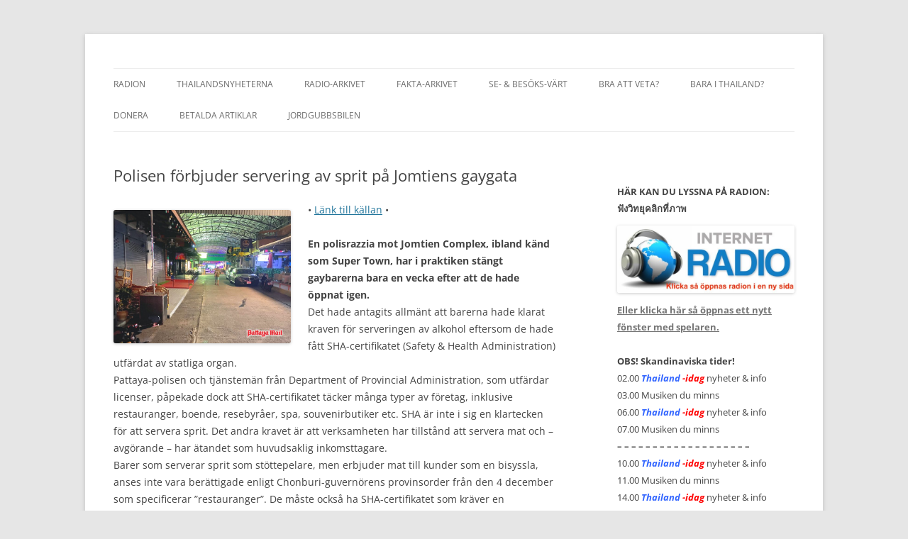

--- FILE ---
content_type: text/html; charset=UTF-8
request_url: https://www.thailand-idag.asia/polisen-forbjuder-servering-av-sprit-pa-jomtiens-gaygata/
body_size: 12821
content:
<!DOCTYPE html>
<html lang="sv-SE">
<head>
<meta charset="UTF-8" />
<meta name="viewport" content="width=device-width, initial-scale=1.0" />
<title>Polisen förbjuder servering av sprit på Jomtiens gaygata | </title>
<link rel="profile" href="https://gmpg.org/xfn/11" />
<link rel="pingback" href="https://www.thailand-idag.asia/xmlrpc.php">
<meta name='robots' content='max-image-preview:large' />
<link rel='dns-prefetch' href='//translate.google.com' />
<link rel="alternate" type="application/rss+xml" title=" &raquo; Webbflöde" href="https://www.thailand-idag.asia/feed/" />
<link rel="alternate" type="application/rss+xml" title=" &raquo; Kommentarsflöde" href="https://www.thailand-idag.asia/comments/feed/" />
<link rel="alternate" title="oEmbed (JSON)" type="application/json+oembed" href="https://www.thailand-idag.asia/wp-json/oembed/1.0/embed?url=https%3A%2F%2Fwww.thailand-idag.asia%2Fpolisen-forbjuder-servering-av-sprit-pa-jomtiens-gaygata%2F" />
<link rel="alternate" title="oEmbed (XML)" type="text/xml+oembed" href="https://www.thailand-idag.asia/wp-json/oembed/1.0/embed?url=https%3A%2F%2Fwww.thailand-idag.asia%2Fpolisen-forbjuder-servering-av-sprit-pa-jomtiens-gaygata%2F&#038;format=xml" />
<style id='wp-img-auto-sizes-contain-inline-css' type='text/css'>
img:is([sizes=auto i],[sizes^="auto," i]){contain-intrinsic-size:3000px 1500px}
/*# sourceURL=wp-img-auto-sizes-contain-inline-css */
</style>
<style id='wp-emoji-styles-inline-css' type='text/css'>

	img.wp-smiley, img.emoji {
		display: inline !important;
		border: none !important;
		box-shadow: none !important;
		height: 1em !important;
		width: 1em !important;
		margin: 0 0.07em !important;
		vertical-align: -0.1em !important;
		background: none !important;
		padding: 0 !important;
	}
/*# sourceURL=wp-emoji-styles-inline-css */
</style>
<style id='wp-block-library-inline-css' type='text/css'>
:root{--wp-block-synced-color:#7a00df;--wp-block-synced-color--rgb:122,0,223;--wp-bound-block-color:var(--wp-block-synced-color);--wp-editor-canvas-background:#ddd;--wp-admin-theme-color:#007cba;--wp-admin-theme-color--rgb:0,124,186;--wp-admin-theme-color-darker-10:#006ba1;--wp-admin-theme-color-darker-10--rgb:0,107,160.5;--wp-admin-theme-color-darker-20:#005a87;--wp-admin-theme-color-darker-20--rgb:0,90,135;--wp-admin-border-width-focus:2px}@media (min-resolution:192dpi){:root{--wp-admin-border-width-focus:1.5px}}.wp-element-button{cursor:pointer}:root .has-very-light-gray-background-color{background-color:#eee}:root .has-very-dark-gray-background-color{background-color:#313131}:root .has-very-light-gray-color{color:#eee}:root .has-very-dark-gray-color{color:#313131}:root .has-vivid-green-cyan-to-vivid-cyan-blue-gradient-background{background:linear-gradient(135deg,#00d084,#0693e3)}:root .has-purple-crush-gradient-background{background:linear-gradient(135deg,#34e2e4,#4721fb 50%,#ab1dfe)}:root .has-hazy-dawn-gradient-background{background:linear-gradient(135deg,#faaca8,#dad0ec)}:root .has-subdued-olive-gradient-background{background:linear-gradient(135deg,#fafae1,#67a671)}:root .has-atomic-cream-gradient-background{background:linear-gradient(135deg,#fdd79a,#004a59)}:root .has-nightshade-gradient-background{background:linear-gradient(135deg,#330968,#31cdcf)}:root .has-midnight-gradient-background{background:linear-gradient(135deg,#020381,#2874fc)}:root{--wp--preset--font-size--normal:16px;--wp--preset--font-size--huge:42px}.has-regular-font-size{font-size:1em}.has-larger-font-size{font-size:2.625em}.has-normal-font-size{font-size:var(--wp--preset--font-size--normal)}.has-huge-font-size{font-size:var(--wp--preset--font-size--huge)}.has-text-align-center{text-align:center}.has-text-align-left{text-align:left}.has-text-align-right{text-align:right}.has-fit-text{white-space:nowrap!important}#end-resizable-editor-section{display:none}.aligncenter{clear:both}.items-justified-left{justify-content:flex-start}.items-justified-center{justify-content:center}.items-justified-right{justify-content:flex-end}.items-justified-space-between{justify-content:space-between}.screen-reader-text{border:0;clip-path:inset(50%);height:1px;margin:-1px;overflow:hidden;padding:0;position:absolute;width:1px;word-wrap:normal!important}.screen-reader-text:focus{background-color:#ddd;clip-path:none;color:#444;display:block;font-size:1em;height:auto;left:5px;line-height:normal;padding:15px 23px 14px;text-decoration:none;top:5px;width:auto;z-index:100000}html :where(.has-border-color){border-style:solid}html :where([style*=border-top-color]){border-top-style:solid}html :where([style*=border-right-color]){border-right-style:solid}html :where([style*=border-bottom-color]){border-bottom-style:solid}html :where([style*=border-left-color]){border-left-style:solid}html :where([style*=border-width]){border-style:solid}html :where([style*=border-top-width]){border-top-style:solid}html :where([style*=border-right-width]){border-right-style:solid}html :where([style*=border-bottom-width]){border-bottom-style:solid}html :where([style*=border-left-width]){border-left-style:solid}html :where(img[class*=wp-image-]){height:auto;max-width:100%}:where(figure){margin:0 0 1em}html :where(.is-position-sticky){--wp-admin--admin-bar--position-offset:var(--wp-admin--admin-bar--height,0px)}@media screen and (max-width:600px){html :where(.is-position-sticky){--wp-admin--admin-bar--position-offset:0px}}

/*# sourceURL=wp-block-library-inline-css */
</style><style id='wp-block-image-inline-css' type='text/css'>
.wp-block-image>a,.wp-block-image>figure>a{display:inline-block}.wp-block-image img{box-sizing:border-box;height:auto;max-width:100%;vertical-align:bottom}@media not (prefers-reduced-motion){.wp-block-image img.hide{visibility:hidden}.wp-block-image img.show{animation:show-content-image .4s}}.wp-block-image[style*=border-radius] img,.wp-block-image[style*=border-radius]>a{border-radius:inherit}.wp-block-image.has-custom-border img{box-sizing:border-box}.wp-block-image.aligncenter{text-align:center}.wp-block-image.alignfull>a,.wp-block-image.alignwide>a{width:100%}.wp-block-image.alignfull img,.wp-block-image.alignwide img{height:auto;width:100%}.wp-block-image .aligncenter,.wp-block-image .alignleft,.wp-block-image .alignright,.wp-block-image.aligncenter,.wp-block-image.alignleft,.wp-block-image.alignright{display:table}.wp-block-image .aligncenter>figcaption,.wp-block-image .alignleft>figcaption,.wp-block-image .alignright>figcaption,.wp-block-image.aligncenter>figcaption,.wp-block-image.alignleft>figcaption,.wp-block-image.alignright>figcaption{caption-side:bottom;display:table-caption}.wp-block-image .alignleft{float:left;margin:.5em 1em .5em 0}.wp-block-image .alignright{float:right;margin:.5em 0 .5em 1em}.wp-block-image .aligncenter{margin-left:auto;margin-right:auto}.wp-block-image :where(figcaption){margin-bottom:1em;margin-top:.5em}.wp-block-image.is-style-circle-mask img{border-radius:9999px}@supports ((-webkit-mask-image:none) or (mask-image:none)) or (-webkit-mask-image:none){.wp-block-image.is-style-circle-mask img{border-radius:0;-webkit-mask-image:url('data:image/svg+xml;utf8,<svg viewBox="0 0 100 100" xmlns="http://www.w3.org/2000/svg"><circle cx="50" cy="50" r="50"/></svg>');mask-image:url('data:image/svg+xml;utf8,<svg viewBox="0 0 100 100" xmlns="http://www.w3.org/2000/svg"><circle cx="50" cy="50" r="50"/></svg>');mask-mode:alpha;-webkit-mask-position:center;mask-position:center;-webkit-mask-repeat:no-repeat;mask-repeat:no-repeat;-webkit-mask-size:contain;mask-size:contain}}:root :where(.wp-block-image.is-style-rounded img,.wp-block-image .is-style-rounded img){border-radius:9999px}.wp-block-image figure{margin:0}.wp-lightbox-container{display:flex;flex-direction:column;position:relative}.wp-lightbox-container img{cursor:zoom-in}.wp-lightbox-container img:hover+button{opacity:1}.wp-lightbox-container button{align-items:center;backdrop-filter:blur(16px) saturate(180%);background-color:#5a5a5a40;border:none;border-radius:4px;cursor:zoom-in;display:flex;height:20px;justify-content:center;opacity:0;padding:0;position:absolute;right:16px;text-align:center;top:16px;width:20px;z-index:100}@media not (prefers-reduced-motion){.wp-lightbox-container button{transition:opacity .2s ease}}.wp-lightbox-container button:focus-visible{outline:3px auto #5a5a5a40;outline:3px auto -webkit-focus-ring-color;outline-offset:3px}.wp-lightbox-container button:hover{cursor:pointer;opacity:1}.wp-lightbox-container button:focus{opacity:1}.wp-lightbox-container button:focus,.wp-lightbox-container button:hover,.wp-lightbox-container button:not(:hover):not(:active):not(.has-background){background-color:#5a5a5a40;border:none}.wp-lightbox-overlay{box-sizing:border-box;cursor:zoom-out;height:100vh;left:0;overflow:hidden;position:fixed;top:0;visibility:hidden;width:100%;z-index:100000}.wp-lightbox-overlay .close-button{align-items:center;cursor:pointer;display:flex;justify-content:center;min-height:40px;min-width:40px;padding:0;position:absolute;right:calc(env(safe-area-inset-right) + 16px);top:calc(env(safe-area-inset-top) + 16px);z-index:5000000}.wp-lightbox-overlay .close-button:focus,.wp-lightbox-overlay .close-button:hover,.wp-lightbox-overlay .close-button:not(:hover):not(:active):not(.has-background){background:none;border:none}.wp-lightbox-overlay .lightbox-image-container{height:var(--wp--lightbox-container-height);left:50%;overflow:hidden;position:absolute;top:50%;transform:translate(-50%,-50%);transform-origin:top left;width:var(--wp--lightbox-container-width);z-index:9999999999}.wp-lightbox-overlay .wp-block-image{align-items:center;box-sizing:border-box;display:flex;height:100%;justify-content:center;margin:0;position:relative;transform-origin:0 0;width:100%;z-index:3000000}.wp-lightbox-overlay .wp-block-image img{height:var(--wp--lightbox-image-height);min-height:var(--wp--lightbox-image-height);min-width:var(--wp--lightbox-image-width);width:var(--wp--lightbox-image-width)}.wp-lightbox-overlay .wp-block-image figcaption{display:none}.wp-lightbox-overlay button{background:none;border:none}.wp-lightbox-overlay .scrim{background-color:#fff;height:100%;opacity:.9;position:absolute;width:100%;z-index:2000000}.wp-lightbox-overlay.active{visibility:visible}@media not (prefers-reduced-motion){.wp-lightbox-overlay.active{animation:turn-on-visibility .25s both}.wp-lightbox-overlay.active img{animation:turn-on-visibility .35s both}.wp-lightbox-overlay.show-closing-animation:not(.active){animation:turn-off-visibility .35s both}.wp-lightbox-overlay.show-closing-animation:not(.active) img{animation:turn-off-visibility .25s both}.wp-lightbox-overlay.zoom.active{animation:none;opacity:1;visibility:visible}.wp-lightbox-overlay.zoom.active .lightbox-image-container{animation:lightbox-zoom-in .4s}.wp-lightbox-overlay.zoom.active .lightbox-image-container img{animation:none}.wp-lightbox-overlay.zoom.active .scrim{animation:turn-on-visibility .4s forwards}.wp-lightbox-overlay.zoom.show-closing-animation:not(.active){animation:none}.wp-lightbox-overlay.zoom.show-closing-animation:not(.active) .lightbox-image-container{animation:lightbox-zoom-out .4s}.wp-lightbox-overlay.zoom.show-closing-animation:not(.active) .lightbox-image-container img{animation:none}.wp-lightbox-overlay.zoom.show-closing-animation:not(.active) .scrim{animation:turn-off-visibility .4s forwards}}@keyframes show-content-image{0%{visibility:hidden}99%{visibility:hidden}to{visibility:visible}}@keyframes turn-on-visibility{0%{opacity:0}to{opacity:1}}@keyframes turn-off-visibility{0%{opacity:1;visibility:visible}99%{opacity:0;visibility:visible}to{opacity:0;visibility:hidden}}@keyframes lightbox-zoom-in{0%{transform:translate(calc((-100vw + var(--wp--lightbox-scrollbar-width))/2 + var(--wp--lightbox-initial-left-position)),calc(-50vh + var(--wp--lightbox-initial-top-position))) scale(var(--wp--lightbox-scale))}to{transform:translate(-50%,-50%) scale(1)}}@keyframes lightbox-zoom-out{0%{transform:translate(-50%,-50%) scale(1);visibility:visible}99%{visibility:visible}to{transform:translate(calc((-100vw + var(--wp--lightbox-scrollbar-width))/2 + var(--wp--lightbox-initial-left-position)),calc(-50vh + var(--wp--lightbox-initial-top-position))) scale(var(--wp--lightbox-scale));visibility:hidden}}
/*# sourceURL=https://www.thailand-idag.asia/wp-includes/blocks/image/style.min.css */
</style>
<style id='wp-block-image-theme-inline-css' type='text/css'>
:root :where(.wp-block-image figcaption){color:#555;font-size:13px;text-align:center}.is-dark-theme :root :where(.wp-block-image figcaption){color:#ffffffa6}.wp-block-image{margin:0 0 1em}
/*# sourceURL=https://www.thailand-idag.asia/wp-includes/blocks/image/theme.min.css */
</style>
<style id='global-styles-inline-css' type='text/css'>
:root{--wp--preset--aspect-ratio--square: 1;--wp--preset--aspect-ratio--4-3: 4/3;--wp--preset--aspect-ratio--3-4: 3/4;--wp--preset--aspect-ratio--3-2: 3/2;--wp--preset--aspect-ratio--2-3: 2/3;--wp--preset--aspect-ratio--16-9: 16/9;--wp--preset--aspect-ratio--9-16: 9/16;--wp--preset--color--black: #000000;--wp--preset--color--cyan-bluish-gray: #abb8c3;--wp--preset--color--white: #fff;--wp--preset--color--pale-pink: #f78da7;--wp--preset--color--vivid-red: #cf2e2e;--wp--preset--color--luminous-vivid-orange: #ff6900;--wp--preset--color--luminous-vivid-amber: #fcb900;--wp--preset--color--light-green-cyan: #7bdcb5;--wp--preset--color--vivid-green-cyan: #00d084;--wp--preset--color--pale-cyan-blue: #8ed1fc;--wp--preset--color--vivid-cyan-blue: #0693e3;--wp--preset--color--vivid-purple: #9b51e0;--wp--preset--color--blue: #21759b;--wp--preset--color--dark-gray: #444;--wp--preset--color--medium-gray: #9f9f9f;--wp--preset--color--light-gray: #e6e6e6;--wp--preset--gradient--vivid-cyan-blue-to-vivid-purple: linear-gradient(135deg,rgb(6,147,227) 0%,rgb(155,81,224) 100%);--wp--preset--gradient--light-green-cyan-to-vivid-green-cyan: linear-gradient(135deg,rgb(122,220,180) 0%,rgb(0,208,130) 100%);--wp--preset--gradient--luminous-vivid-amber-to-luminous-vivid-orange: linear-gradient(135deg,rgb(252,185,0) 0%,rgb(255,105,0) 100%);--wp--preset--gradient--luminous-vivid-orange-to-vivid-red: linear-gradient(135deg,rgb(255,105,0) 0%,rgb(207,46,46) 100%);--wp--preset--gradient--very-light-gray-to-cyan-bluish-gray: linear-gradient(135deg,rgb(238,238,238) 0%,rgb(169,184,195) 100%);--wp--preset--gradient--cool-to-warm-spectrum: linear-gradient(135deg,rgb(74,234,220) 0%,rgb(151,120,209) 20%,rgb(207,42,186) 40%,rgb(238,44,130) 60%,rgb(251,105,98) 80%,rgb(254,248,76) 100%);--wp--preset--gradient--blush-light-purple: linear-gradient(135deg,rgb(255,206,236) 0%,rgb(152,150,240) 100%);--wp--preset--gradient--blush-bordeaux: linear-gradient(135deg,rgb(254,205,165) 0%,rgb(254,45,45) 50%,rgb(107,0,62) 100%);--wp--preset--gradient--luminous-dusk: linear-gradient(135deg,rgb(255,203,112) 0%,rgb(199,81,192) 50%,rgb(65,88,208) 100%);--wp--preset--gradient--pale-ocean: linear-gradient(135deg,rgb(255,245,203) 0%,rgb(182,227,212) 50%,rgb(51,167,181) 100%);--wp--preset--gradient--electric-grass: linear-gradient(135deg,rgb(202,248,128) 0%,rgb(113,206,126) 100%);--wp--preset--gradient--midnight: linear-gradient(135deg,rgb(2,3,129) 0%,rgb(40,116,252) 100%);--wp--preset--font-size--small: 13px;--wp--preset--font-size--medium: 20px;--wp--preset--font-size--large: 36px;--wp--preset--font-size--x-large: 42px;--wp--preset--spacing--20: 0.44rem;--wp--preset--spacing--30: 0.67rem;--wp--preset--spacing--40: 1rem;--wp--preset--spacing--50: 1.5rem;--wp--preset--spacing--60: 2.25rem;--wp--preset--spacing--70: 3.38rem;--wp--preset--spacing--80: 5.06rem;--wp--preset--shadow--natural: 6px 6px 9px rgba(0, 0, 0, 0.2);--wp--preset--shadow--deep: 12px 12px 50px rgba(0, 0, 0, 0.4);--wp--preset--shadow--sharp: 6px 6px 0px rgba(0, 0, 0, 0.2);--wp--preset--shadow--outlined: 6px 6px 0px -3px rgb(255, 255, 255), 6px 6px rgb(0, 0, 0);--wp--preset--shadow--crisp: 6px 6px 0px rgb(0, 0, 0);}:where(.is-layout-flex){gap: 0.5em;}:where(.is-layout-grid){gap: 0.5em;}body .is-layout-flex{display: flex;}.is-layout-flex{flex-wrap: wrap;align-items: center;}.is-layout-flex > :is(*, div){margin: 0;}body .is-layout-grid{display: grid;}.is-layout-grid > :is(*, div){margin: 0;}:where(.wp-block-columns.is-layout-flex){gap: 2em;}:where(.wp-block-columns.is-layout-grid){gap: 2em;}:where(.wp-block-post-template.is-layout-flex){gap: 1.25em;}:where(.wp-block-post-template.is-layout-grid){gap: 1.25em;}.has-black-color{color: var(--wp--preset--color--black) !important;}.has-cyan-bluish-gray-color{color: var(--wp--preset--color--cyan-bluish-gray) !important;}.has-white-color{color: var(--wp--preset--color--white) !important;}.has-pale-pink-color{color: var(--wp--preset--color--pale-pink) !important;}.has-vivid-red-color{color: var(--wp--preset--color--vivid-red) !important;}.has-luminous-vivid-orange-color{color: var(--wp--preset--color--luminous-vivid-orange) !important;}.has-luminous-vivid-amber-color{color: var(--wp--preset--color--luminous-vivid-amber) !important;}.has-light-green-cyan-color{color: var(--wp--preset--color--light-green-cyan) !important;}.has-vivid-green-cyan-color{color: var(--wp--preset--color--vivid-green-cyan) !important;}.has-pale-cyan-blue-color{color: var(--wp--preset--color--pale-cyan-blue) !important;}.has-vivid-cyan-blue-color{color: var(--wp--preset--color--vivid-cyan-blue) !important;}.has-vivid-purple-color{color: var(--wp--preset--color--vivid-purple) !important;}.has-black-background-color{background-color: var(--wp--preset--color--black) !important;}.has-cyan-bluish-gray-background-color{background-color: var(--wp--preset--color--cyan-bluish-gray) !important;}.has-white-background-color{background-color: var(--wp--preset--color--white) !important;}.has-pale-pink-background-color{background-color: var(--wp--preset--color--pale-pink) !important;}.has-vivid-red-background-color{background-color: var(--wp--preset--color--vivid-red) !important;}.has-luminous-vivid-orange-background-color{background-color: var(--wp--preset--color--luminous-vivid-orange) !important;}.has-luminous-vivid-amber-background-color{background-color: var(--wp--preset--color--luminous-vivid-amber) !important;}.has-light-green-cyan-background-color{background-color: var(--wp--preset--color--light-green-cyan) !important;}.has-vivid-green-cyan-background-color{background-color: var(--wp--preset--color--vivid-green-cyan) !important;}.has-pale-cyan-blue-background-color{background-color: var(--wp--preset--color--pale-cyan-blue) !important;}.has-vivid-cyan-blue-background-color{background-color: var(--wp--preset--color--vivid-cyan-blue) !important;}.has-vivid-purple-background-color{background-color: var(--wp--preset--color--vivid-purple) !important;}.has-black-border-color{border-color: var(--wp--preset--color--black) !important;}.has-cyan-bluish-gray-border-color{border-color: var(--wp--preset--color--cyan-bluish-gray) !important;}.has-white-border-color{border-color: var(--wp--preset--color--white) !important;}.has-pale-pink-border-color{border-color: var(--wp--preset--color--pale-pink) !important;}.has-vivid-red-border-color{border-color: var(--wp--preset--color--vivid-red) !important;}.has-luminous-vivid-orange-border-color{border-color: var(--wp--preset--color--luminous-vivid-orange) !important;}.has-luminous-vivid-amber-border-color{border-color: var(--wp--preset--color--luminous-vivid-amber) !important;}.has-light-green-cyan-border-color{border-color: var(--wp--preset--color--light-green-cyan) !important;}.has-vivid-green-cyan-border-color{border-color: var(--wp--preset--color--vivid-green-cyan) !important;}.has-pale-cyan-blue-border-color{border-color: var(--wp--preset--color--pale-cyan-blue) !important;}.has-vivid-cyan-blue-border-color{border-color: var(--wp--preset--color--vivid-cyan-blue) !important;}.has-vivid-purple-border-color{border-color: var(--wp--preset--color--vivid-purple) !important;}.has-vivid-cyan-blue-to-vivid-purple-gradient-background{background: var(--wp--preset--gradient--vivid-cyan-blue-to-vivid-purple) !important;}.has-light-green-cyan-to-vivid-green-cyan-gradient-background{background: var(--wp--preset--gradient--light-green-cyan-to-vivid-green-cyan) !important;}.has-luminous-vivid-amber-to-luminous-vivid-orange-gradient-background{background: var(--wp--preset--gradient--luminous-vivid-amber-to-luminous-vivid-orange) !important;}.has-luminous-vivid-orange-to-vivid-red-gradient-background{background: var(--wp--preset--gradient--luminous-vivid-orange-to-vivid-red) !important;}.has-very-light-gray-to-cyan-bluish-gray-gradient-background{background: var(--wp--preset--gradient--very-light-gray-to-cyan-bluish-gray) !important;}.has-cool-to-warm-spectrum-gradient-background{background: var(--wp--preset--gradient--cool-to-warm-spectrum) !important;}.has-blush-light-purple-gradient-background{background: var(--wp--preset--gradient--blush-light-purple) !important;}.has-blush-bordeaux-gradient-background{background: var(--wp--preset--gradient--blush-bordeaux) !important;}.has-luminous-dusk-gradient-background{background: var(--wp--preset--gradient--luminous-dusk) !important;}.has-pale-ocean-gradient-background{background: var(--wp--preset--gradient--pale-ocean) !important;}.has-electric-grass-gradient-background{background: var(--wp--preset--gradient--electric-grass) !important;}.has-midnight-gradient-background{background: var(--wp--preset--gradient--midnight) !important;}.has-small-font-size{font-size: var(--wp--preset--font-size--small) !important;}.has-medium-font-size{font-size: var(--wp--preset--font-size--medium) !important;}.has-large-font-size{font-size: var(--wp--preset--font-size--large) !important;}.has-x-large-font-size{font-size: var(--wp--preset--font-size--x-large) !important;}
/*# sourceURL=global-styles-inline-css */
</style>

<style id='classic-theme-styles-inline-css' type='text/css'>
/*! This file is auto-generated */
.wp-block-button__link{color:#fff;background-color:#32373c;border-radius:9999px;box-shadow:none;text-decoration:none;padding:calc(.667em + 2px) calc(1.333em + 2px);font-size:1.125em}.wp-block-file__button{background:#32373c;color:#fff;text-decoration:none}
/*# sourceURL=/wp-includes/css/classic-themes.min.css */
</style>
<link rel='stylesheet' id='cfblbcss-css' href='https://www.thailand-idag.asia/wp-content/plugins/cardoza-facebook-like-box/cardozafacebook.css?ver=6.9' type='text/css' media='all' />
<link rel='stylesheet' id='cfblb_popup_css-css' href='https://www.thailand-idag.asia/wp-content/plugins/cardoza-facebook-like-box/cardozafacebook_popup.css?ver=6.9' type='text/css' media='all' />
<link rel='stylesheet' id='google-language-translator-css' href='https://www.thailand-idag.asia/wp-content/plugins/google-language-translator/css/style.css?ver=6.0.20' type='text/css' media='' />
<link rel='stylesheet' id='twentytwelve-fonts-css' href='https://www.thailand-idag.asia/wp-content/themes/twentytwelve/fonts/font-open-sans.css?ver=20230328' type='text/css' media='all' />
<link rel='stylesheet' id='twentytwelve-style-css' href='https://www.thailand-idag.asia/wp-content/themes/twentytwelve/style.css?ver=20251202' type='text/css' media='all' />
<link rel='stylesheet' id='twentytwelve-block-style-css' href='https://www.thailand-idag.asia/wp-content/themes/twentytwelve/css/blocks.css?ver=20251031' type='text/css' media='all' />
<script type="text/javascript" src="https://www.thailand-idag.asia/wp-includes/js/jquery/jquery.min.js?ver=3.7.1" id="jquery-core-js"></script>
<script type="text/javascript" src="https://www.thailand-idag.asia/wp-includes/js/jquery/jquery-migrate.min.js?ver=3.4.1" id="jquery-migrate-js"></script>
<script type="text/javascript" src="https://www.thailand-idag.asia/wp-content/plugins/cardoza-facebook-like-box/cardozafacebook.js?ver=6.9" id="cfblbjs-js"></script>
<script type="text/javascript" src="https://www.thailand-idag.asia/wp-content/themes/twentytwelve/js/navigation.js?ver=20250303" id="twentytwelve-navigation-js" defer="defer" data-wp-strategy="defer"></script>
<link rel="https://api.w.org/" href="https://www.thailand-idag.asia/wp-json/" /><link rel="alternate" title="JSON" type="application/json" href="https://www.thailand-idag.asia/wp-json/wp/v2/posts/54390" /><link rel="EditURI" type="application/rsd+xml" title="RSD" href="https://www.thailand-idag.asia/xmlrpc.php?rsd" />
<meta name="generator" content="WordPress 6.9" />
<link rel="canonical" href="https://www.thailand-idag.asia/polisen-forbjuder-servering-av-sprit-pa-jomtiens-gaygata/" />
<link rel='shortlink' href='https://www.thailand-idag.asia/?p=54390' />
<style>.goog-te-gadget{margin-top:2px!important;}p.hello{font-size:12px;color:#666;}div.skiptranslate.goog-te-gadget{display:inline!important;}#google_language_translator{clear:both;}#flags{width:165px;}#flags a{display:inline-block;margin-right:2px;}#google_language_translator{width:auto!important;}div.skiptranslate.goog-te-gadget{display:inline!important;}.goog-tooltip{display: none!important;}.goog-tooltip:hover{display: none!important;}.goog-text-highlight{background-color:transparent!important;border:none!important;box-shadow:none!important;}#google_language_translator{display:none;}#google_language_translator select.goog-te-combo{color:#dd3333;}#google_language_translator{color:transparent;}body{top:0px!important;}#goog-gt-{display:none!important;}font font{background-color:transparent!important;box-shadow:none!important;position:initial!important;}#glt-translate-trigger{bottom:auto;top:0;}.tool-container.tool-top{top:50px!important;bottom:auto!important;}.tool-container.tool-top .arrow{border-color:transparent transparent #d0cbcb; top:-14px;}#glt-translate-trigger > span{color:#ffffff;}#glt-translate-trigger{background:#f89406;}#google_language_translator .goog-te-gadget .goog-te-combo{background:#ededb6;border:0!important;}</style><link rel="icon" href="https://www.thailand-idag.asia/wp-content/uploads/2021/08/cropped-cropped-Mic-m-noter-32x32.png" sizes="32x32" />
<link rel="icon" href="https://www.thailand-idag.asia/wp-content/uploads/2021/08/cropped-cropped-Mic-m-noter-192x192.png" sizes="192x192" />
<link rel="apple-touch-icon" href="https://www.thailand-idag.asia/wp-content/uploads/2021/08/cropped-cropped-Mic-m-noter-180x180.png" />
<meta name="msapplication-TileImage" content="https://www.thailand-idag.asia/wp-content/uploads/2021/08/cropped-cropped-Mic-m-noter-270x270.png" />
</head>

<body class="wp-singular post-template-default single single-post postid-54390 single-format-standard wp-embed-responsive wp-theme-twentytwelve custom-font-enabled single-author">
<div id="page" class="hfeed site">
	<a class="screen-reader-text skip-link" href="#content">Hoppa till innehåll</a>
	<header id="masthead" class="site-header">
		<hgroup>
					</hgroup>

		<nav id="site-navigation" class="main-navigation">
			<button class="menu-toggle">Meny</button>
			<div class="menu-huvudmeny-container"><ul id="menu-huvudmeny" class="nav-menu"><li id="menu-item-92955" class="menu-item menu-item-type-post_type menu-item-object-page menu-item-home menu-item-92955"><a href="https://www.thailand-idag.asia/">Radion</a></li>
<li id="menu-item-56312" class="menu-item menu-item-type-taxonomy menu-item-object-category current-post-ancestor current-menu-parent current-post-parent menu-item-56312"><a href="https://www.thailand-idag.asia/category/thailandsnyheterna/">Thailandsnyheterna</a></li>
<li id="menu-item-26606" class="menu-item menu-item-type-post_type menu-item-object-page menu-item-26606"><a href="https://www.thailand-idag.asia/radio-arkivet/">Radio-arkivet</a></li>
<li id="menu-item-51009" class="menu-item menu-item-type-post_type menu-item-object-page menu-item-51009"><a href="https://www.thailand-idag.asia/fakta-arkivet/">Fakta-Arkivet</a></li>
<li id="menu-item-57373" class="menu-item menu-item-type-taxonomy menu-item-object-category menu-item-57373"><a href="https://www.thailand-idag.asia/category/sevart/">Se- &#038; besöks-värt</a></li>
<li id="menu-item-68472" class="menu-item menu-item-type-taxonomy menu-item-object-category menu-item-68472"><a href="https://www.thailand-idag.asia/category/bra-att-veta/">Bra att veta?</a></li>
<li id="menu-item-56311" class="menu-item menu-item-type-taxonomy menu-item-object-category menu-item-56311"><a href="https://www.thailand-idag.asia/category/bara-i-thailand/">Bara i Thailand?</a></li>
<li id="menu-item-85107" class="menu-item menu-item-type-post_type menu-item-object-page menu-item-85107"><a href="https://www.thailand-idag.asia/donera/">DONERA</a></li>
<li id="menu-item-97731" class="menu-item menu-item-type-post_type menu-item-object-page menu-item-97731"><a href="https://www.thailand-idag.asia/betalda-artiklar/">Betalda artiklar</a></li>
<li id="menu-item-66373" class="menu-item menu-item-type-post_type menu-item-object-page menu-item-66373"><a href="https://www.thailand-idag.asia/jordgubbsgrossisten/">Jordgubbsbilen</a></li>
</ul></div>		</nav><!-- #site-navigation -->

			</header><!-- #masthead -->

	<div id="main" class="wrapper">

	<div id="primary" class="site-content">
		<div id="content" role="main">

			
				
	<article id="post-54390" class="post-54390 post type-post status-publish format-standard hentry category-thailandsnyheterna">
				<header class="entry-header">
			
						<h1 class="entry-title">Polisen förbjuder servering av sprit på Jomtiens gaygata</h1>
								</header><!-- .entry-header -->

				<div class="entry-content">
			<p style="text-align: left;"><a href="https://www.pattayamail.com/wp-content/uploads/2021/12/BK1-Police-ban-the-appetite-for-booze-in-Jomtien-768x576.jpg"><img decoding="async" class="alignleft " src="https://www.pattayamail.com/wp-content/uploads/2021/12/BK1-Police-ban-the-appetite-for-booze-in-Jomtien-768x576.jpg" width="250" height="158" /></a>• <a href="https://www.pattayamail.com/travel/police-ban-the-appetite-for-booze-in-jomtiens-gay-street-382600" target="_blank" rel="noopener">Länk till källan</a> •</p>
<p style="text-align: left;"><strong>En polisrazzia mot Jomtien Complex, ibland känd som Super Town, har i praktiken stängt gaybarerna bara en vecka efter att de hade öppnat igen.</strong><br />
Det hade antagits allmänt att barerna hade klarat kraven för serveringen av alkohol eftersom de hade fått SHA-certifikatet (Safety &amp; Health Administration) utfärdat av statliga organ.<br />
Pattaya-polisen och tjänstemän från Department of Provincial Administration, som utfärdar licenser, påpekade dock att SHA-certifikatet täcker många typer av företag, inklusive restauranger, boende, resebyråer, spa, souvenirbutiker etc. SHA är inte i sig en klartecken för att servera sprit. Det andra kravet är att verksamheten har tillstånd att servera mat och – avgörande – har ätandet som huvudsaklig inkomsttagare.<br />
Barer som serverar sprit som stöttepelare, men erbjuder mat till kunder som en bisyssla, anses inte vara berättigade enligt Chonburi-guvernörens provinsorder från den 4 december som specificerar &#8221;restauranger&#8221;. De måste också ha SHA-certifikatet som kräver en vaccinerad personal, tillfredsställande sanitet och offentliga tjänster på hög nivå. Den populära Yupins restaurang i komplexet är ett exempel på ett fullt kvalificerat företag som lagligt kan servera öl, vin och sprit till restaurangkunder.</p>
<p style="text-align: left;">Polisen sa att barerna i fråga utgav sig som matställen för att motivera försäljning av alkohol, men detta var inte syftet med det provinsiella påbudet som var utformat för att begränsa spridningen av Covid. Om barer vill vara i drift måste de endast erbjuda mat och läsk och bör stänga senast kl. 21. Att göra en kommersiell vinst på denna grund är ett no-no, även om en Complex bar har varit öppen för kaffe och kakor i flera veckor redan.<br />
Polisen tillade att de hade fått rapporter under de senaste dagarna om att fester hade hållits i de kränkande barerna till långt över midnatt med minimal social distansering och bärande av munskydd. Inga barägare, personal eller kunder greps under den första razzian, men varningar utfärdades på ett tydligt språk.</p>
<p style="text-align: left;">Jomtien Complex, före pandemin, var centrum för Pattayas en gång så berömda gay-scen med konkurrenterna Boyztown och Sunee Plaza redan långt före sin bästa tid. Polisen berättade senare för reportrar att de inte specifikt riktade sig mot homosexuella arenor, och påpekade att deras räder hittills hade varit på icke-homosexuella anläggningar som opererade olagligt. Men bararbetare i komplexet kommenterade att en god jul 2021 nu verkar uteslutet.</p>
					</div><!-- .entry-content -->
		
		<footer class="entry-meta">
			Detta inlägg postades i <a href="https://www.thailand-idag.asia/category/thailandsnyheterna/" rel="category tag">Thailandsnyheterna</a> den <a href="https://www.thailand-idag.asia/polisen-forbjuder-servering-av-sprit-pa-jomtiens-gaygata/" title="00:22" rel="bookmark"><time class="entry-date" datetime="2021-12-12T00:22:20+07:00">12 december 2021</time></a><span class="by-author"> av <span class="author vcard"><a class="url fn n" href="https://www.thailand-idag.asia/author/berntthailand-idag-asia/" title="Visa alla inlägg av bernt@thailand-idag.asia" rel="author">bernt@thailand-idag.asia</a></span></span>.								</footer><!-- .entry-meta -->
	</article><!-- #post -->

				<nav class="nav-single">
					<h3 class="assistive-text">Inläggsnavigering</h3>
					<span class="nav-previous"><a href="https://www.thailand-idag.asia/nio-fangar-flydde-i-nakhon-pathom-tva-fangade/" rel="prev"><span class="meta-nav">&larr;</span> Nio fångar flydde i Nakhon Pathom, två infångade</a></span>
					<span class="nav-next"><a href="https://www.thailand-idag.asia/invandringspolisen-har-arresterat-over-400-for-illegala-invandrare/" rel="next">Invandringspolisen har arresterat över 400 illegala invandrare <span class="meta-nav">&rarr;</span></a></span>
				</nav><!-- .nav-single -->

				
<div id="comments" class="comments-area">

	
	
	
</div><!-- #comments .comments-area -->

			
		</div><!-- #content -->
	</div><!-- #primary -->


			<div id="secondary" class="widget-area" role="complementary">
			<aside id="text-29" class="widget widget_text">			<div class="textwidget"><p><!-- wp:image {"id":70263,"width":315,"height":445,"sizeSlug":"large","linkDestination":"custom"} --></p>
<figure class="wp-block-image size-large is-resized"></figure>
<figure class="wp-block-image size-large is-resized"></figure>
<p><strong>HÄR KAN DU LYSSNA PÅ RADION:<br />
ฟังวิทยุคลิกที่ภาพ<br />
<a href="https://thailand.radio12345.com" target="_blank" rel="noopener"><img loading="lazy" decoding="async" class="wp-image-74625 aligncenter" src="https://www.thailand-idag.asia/wp-content/uploads/2023/03/Internet-Radio-640x243.jpg" alt="" width="348" height="132" srcset="https://www.thailand-idag.asia/wp-content/uploads/2023/03/Internet-Radio-640x243.jpg 640w, https://www.thailand-idag.asia/wp-content/uploads/2023/03/Internet-Radio-250x95.jpg 250w, https://www.thailand-idag.asia/wp-content/uploads/2023/03/Internet-Radio-768x291.jpg 768w, https://www.thailand-idag.asia/wp-content/uploads/2023/03/Internet-Radio-624x237.jpg 624w, https://www.thailand-idag.asia/wp-content/uploads/2023/03/Internet-Radio.jpg 991w" sizes="auto, (max-width: 348px) 100vw, 348px" /></a><a href="https://thailand.radio12345.com" target="_blank" rel="noopener">Eller klicka här så öppnas ett nytt fönster med spelaren.</a><br />
</strong></p>
<p><strong>OBS! Skandinaviska tider!</strong><br />
02.00 <strong><em><span style="color: #3366ff;">Thailand</span> <span style="color: #ff0000;">-idag</span></em></strong> nyheter &amp; info<br />
03.00 Musiken du minns<br />
06.00 <strong><em><span style="color: #3366ff;">Thailand</span> <span style="color: #ff0000;">-idag</span></em></strong> nyheter &amp; info<br />
07.00 Musiken du minns<br />
<strong>&#8211; &#8211; &#8211; &#8211; &#8211; &#8211; &#8211; &#8211; &#8211; &#8211; &#8211; &#8211; &#8211; &#8211; &#8211; &#8211; &#8211; &#8211; &#8211;<br />
</strong>10.00 <strong><em><span style="color: #3366ff;">Thailand</span> <span style="color: #ff0000;">-idag</span></em></strong> nyheter &amp; info<br />
11.00 Musiken du minns<br />
14.00 <strong><em><span style="color: #3366ff;">Thailand</span> <span style="color: #ff0000;">-idag</span></em></strong> nyheter &amp; info<br />
15.00 Musiken du minns<br />
<strong>&#8211; &#8211; &#8211; &#8211; &#8211; &#8211; &#8211; &#8211; &#8211; &#8211; &#8211; &#8211; &#8211; &#8211; &#8211; &#8211; &#8211; &#8211; &#8211;<br />
</strong>18.00 <strong><span class="s1"><em><span style="color: #3366ff;">Thailand</span> <span style="color: #ff0000;">-idag</span></em></span></strong> nyheter &amp; info<br />
19.00 Musiken du minns<br />
22.00 <strong><em><span style="color: #3366ff;">Thailand</span> <span style="color: #ff0000;">-idag</span></em></strong> nyheter &amp; info<br />
23.00 Musiken du minns<strong><span style="color: #ff0000;"><span style="color: #3366ff;"><br />
</span></span></strong></p>
<p>I <a href="https://www.thailand-idag.asia/radio-arkivet/" target="_blank" rel="noopener"><strong>RadioArkivet</strong></a> hittar du alla program!</p>
<p><!-- /wp:image --></p>
<p><!-- wp:image {"id":53257,"width":207,"height":310,"sizeSlug":"large","linkDestination":"none"} --><!-- /wp:image --></p>
<p><!-- /wp:image --><!-- wp:image {"id":52325,"width":212,"height":385,"sizeSlug":"full","linkDestination":"none"} --></p>
</div>
		</aside><aside id="weblizar_facebook_likebox-6" class="widget widget_weblizar_facebook_likebox"><h3 class="widget-title">Följ oss på Facebook</h3>		<style>
		@media (max-width:767px) {
			.fb_iframe_widget {
				width: 100%;
			}
			.fb_iframe_widget span {
				width: 100% !important;
			}
			.fb_iframe_widget iframe {
				width: 100% !important;
			}
			._8r {
				margin-right: 5px;
				margin-top: -4px !important;
			}
		}
		</style>
        <div style="display:block;width:100%;float:left;overflow:hidden;margin-bottom:20px">
			<div id="fb-root"></div>
			<script>(function(d, s, id) {
			  var js, fjs = d.getElementsByTagName(s)[0];
			  if (d.getElementById(id)) return;
			  js = d.createElement(s); js.id = id;
			  js.src = "//connect.facebook.net/sv_SE/sdk.js#xfbml=1&version=v2.7";
			  fjs.parentNode.insertBefore(js, fjs);
			}(document, 'script', 'facebook-jssdk'));</script>
			<div class="fb-like-box" style="background-color: auto;" data-small-header="true" data-height="260" data-href="https://www.facebook.com/profile.php?id=61574830541986" data-show-border="true" data-show-faces="true" data-stream="false" data-width="250" data-force-wall="false"></div>

		</div>
        </aside><aside id="weblizar_facebook_likebox-8" class="widget widget_weblizar_facebook_likebox"><h3 class="widget-title">Jordgubbsbilen</h3>		<style>
		@media (max-width:767px) {
			.fb_iframe_widget {
				width: 100%;
			}
			.fb_iframe_widget span {
				width: 100% !important;
			}
			.fb_iframe_widget iframe {
				width: 100% !important;
			}
			._8r {
				margin-right: 5px;
				margin-top: -4px !important;
			}
		}
		</style>
        <div style="display:block;width:100%;float:left;overflow:hidden;margin-bottom:20px">
			<div id="fb-root"></div>
			<script>(function(d, s, id) {
			  var js, fjs = d.getElementsByTagName(s)[0];
			  if (d.getElementById(id)) return;
			  js = d.createElement(s); js.id = id;
			  js.src = "//connect.facebook.net/sv_SE/sdk.js#xfbml=1&version=v2.7";
			  fjs.parentNode.insertBefore(js, fjs);
			}(document, 'script', 'facebook-jssdk'));</script>
			<div class="fb-like-box" style="background-color: auto;" data-small-header="true" data-height="560" data-href="https://www.facebook.com/Jordgubbsgrossisten/" data-show-border="true" data-show-faces="true" data-stream="false" data-width="250" data-force-wall="false"></div>

		</div>
        </aside><aside id="block-77" class="widget widget_block"><a href="https://info.flagcounter.com/0Hsc"><img decoding="async" src="https://s01.flagcounter.com/count2/0Hsc/bg_FFFFFF/txt_000000/border_CCCCCC/columns_3/maxflags_12/viewers_Vi+lyssnar/labels_0/pageviews_0/flags_0/percent_0/" alt="Free counters!" border="0"></a></aside><aside id="block-57" class="widget widget_block"><!--Currency Converter widget by FreeCurrencyRates.com -->

<div id='gcw_mainF76DwGIh3' class='gcw_mainF76DwGIh3'></div>
<a id='gcw_siteF76DwGIh3' href='https://freecurrencyrates.com/en/'>FreeCurrencyRates.com</a>
<script>function reloadF76DwGIh3(){ var sc = document.getElementById('scF76DwGIh3');if (sc) sc.parentNode.removeChild(sc);sc = document.createElement('script');sc.type = 'text/javascript';sc.charset = 'UTF-8';sc.async = true;sc.id='scF76DwGIh3';sc.src = 'https://freecurrencyrates.com/en/widget-vertical?iso=SEK-THB-NOK-EUR-DKK-USD&df=2&p=F76DwGIh3&v=ft&source=eucb&width=245&width_title=0&firstrowvalue=1&thm=A6C9E2,FCFDFD,4297D7,5C9CCC,FFFFFF,C5DBEC,FCFDFD,2E6E9E,000000&title=Currency%20Converter&tzo=-420';var div = document.getElementById('gcw_mainF76DwGIh3');div.parentNode.insertBefore(sc, div);} reloadF76DwGIh3(); </script>
<!-- put custom styles here: .gcw_mainF76DwGIh3{}, .gcw_headerF76DwGIh3{}, .gcw_ratesF76DwGIh3{}, .gcw_sourceF76DwGIh3{} -->
<!--End of Currency Converter widget by FreeCurrencyRates.com --></aside><aside id="block-85" class="widget widget_block widget_media_image">
<figure class="wp-block-image size-full is-resized"><img loading="lazy" decoding="async" width="262" height="82" src="https://www.thailand-idag.asia/wp-content/uploads/2023/11/Svenska-kyrkan-Thailand.png" alt="" class="wp-image-84393" style="width:249px;height:auto" srcset="https://www.thailand-idag.asia/wp-content/uploads/2023/11/Svenska-kyrkan-Thailand.png 262w, https://www.thailand-idag.asia/wp-content/uploads/2023/11/Svenska-kyrkan-Thailand-250x78.png 250w" sizes="auto, (max-width: 262px) 100vw, 262px" /></figure>
</aside><aside id="block-86" class="widget widget_block widget_media_image">
<figure class="wp-block-image size-full is-resized"><a href="https://www.facebook.com/DanskKirkeThailand" target="_blank" rel=" noreferrer noopener"><img loading="lazy" decoding="async" width="656" height="204" src="https://www.thailand-idag.asia/wp-content/uploads/2023/11/Danska-Kyrkan.jpg" alt="" class="wp-image-84391" style="width:249px;height:auto" srcset="https://www.thailand-idag.asia/wp-content/uploads/2023/11/Danska-Kyrkan.jpg 656w, https://www.thailand-idag.asia/wp-content/uploads/2023/11/Danska-Kyrkan-250x78.jpg 250w, https://www.thailand-idag.asia/wp-content/uploads/2023/11/Danska-Kyrkan-624x194.jpg 624w" sizes="auto, (max-width: 656px) 100vw, 656px" /></a></figure>
</aside><aside id="block-93" class="widget widget_block widget_media_image">
<figure class="wp-block-image size-large"><img loading="lazy" decoding="async" width="250" height="87" src="https://www.thailand-idag.asia/wp-content/uploads/2024/01/Screenshot-2024-01-09-at-16.05.08-250x87.png" alt="" class="wp-image-86902" srcset="https://www.thailand-idag.asia/wp-content/uploads/2024/01/Screenshot-2024-01-09-at-16.05.08-250x87.png 250w, https://www.thailand-idag.asia/wp-content/uploads/2024/01/Screenshot-2024-01-09-at-16.05.08-768x266.png 768w, https://www.thailand-idag.asia/wp-content/uploads/2024/01/Screenshot-2024-01-09-at-16.05.08-624x216.png 624w, https://www.thailand-idag.asia/wp-content/uploads/2024/01/Screenshot-2024-01-09-at-16.05.08.png 1028w" sizes="auto, (max-width: 250px) 100vw, 250px" /></figure>
</aside><aside id="block-84" class="widget widget_block widget_media_image">
<figure class="wp-block-image size-large"><img loading="lazy" decoding="async" width="250" height="116" src="https://www.thailand-idag.asia/wp-content/uploads/2023/11/kirkenC750x330-250x116.jpg" alt="" class="wp-image-84346" srcset="https://www.thailand-idag.asia/wp-content/uploads/2023/11/kirkenC750x330-250x116.jpg 250w, https://www.thailand-idag.asia/wp-content/uploads/2023/11/kirkenC750x330-624x290.jpg 624w, https://www.thailand-idag.asia/wp-content/uploads/2023/11/kirkenC750x330.jpg 750w" sizes="auto, (max-width: 250px) 100vw, 250px" /></figure>
</aside>		</div><!-- #secondary -->
		</div><!-- #main .wrapper -->
	<footer id="colophon" role="contentinfo">
		<div class="site-info">
									<a href="https://wordpress.org/" class="imprint" title="Semantisk personlig publiceringsplattform">
				Drivs med WordPress			</a>
		</div><!-- .site-info -->
	</footer><!-- #colophon -->
</div><!-- #page -->

<script type="speculationrules">
{"prefetch":[{"source":"document","where":{"and":[{"href_matches":"/*"},{"not":{"href_matches":["/wp-*.php","/wp-admin/*","/wp-content/uploads/*","/wp-content/*","/wp-content/plugins/*","/wp-content/themes/twentytwelve/*","/*\\?(.+)"]}},{"not":{"selector_matches":"a[rel~=\"nofollow\"]"}},{"not":{"selector_matches":".no-prefetch, .no-prefetch a"}}]},"eagerness":"conservative"}]}
</script>
<div id="flags" style="display:none" class="size22"><ul id="sortable" class="ui-sortable"><li id="Danish"><a href="#" title="Danish" class="nturl notranslate da flag Danish"></a></li><li id="Finnish"><a href="#" title="Finnish" class="nturl notranslate fi flag Finnish"></a></li><li id="Norwegian"><a href="#" title="Norwegian" class="nturl notranslate no flag Norwegian"></a></li><li id="Thai"><a href="#" title="Thai" class="nturl notranslate th flag Thai"></a></li></ul></div><div id='glt-footer'><div id="google_language_translator" class="default-language-sv"></div></div><script>function GoogleLanguageTranslatorInit() { new google.translate.TranslateElement({pageLanguage: 'sv', includedLanguages:'da,fi,no,th', layout: google.translate.TranslateElement.InlineLayout.HORIZONTAL, autoDisplay: false}, 'google_language_translator');}</script><script type="text/javascript" src="https://www.thailand-idag.asia/wp-content/plugins/google-language-translator/js/scripts.js?ver=6.0.20" id="scripts-js"></script>
<script type="text/javascript" src="//translate.google.com/translate_a/element.js?cb=GoogleLanguageTranslatorInit" id="scripts-google-js"></script>
<script id="wp-emoji-settings" type="application/json">
{"baseUrl":"https://s.w.org/images/core/emoji/17.0.2/72x72/","ext":".png","svgUrl":"https://s.w.org/images/core/emoji/17.0.2/svg/","svgExt":".svg","source":{"concatemoji":"https://www.thailand-idag.asia/wp-includes/js/wp-emoji-release.min.js?ver=6.9"}}
</script>
<script type="module">
/* <![CDATA[ */
/*! This file is auto-generated */
const a=JSON.parse(document.getElementById("wp-emoji-settings").textContent),o=(window._wpemojiSettings=a,"wpEmojiSettingsSupports"),s=["flag","emoji"];function i(e){try{var t={supportTests:e,timestamp:(new Date).valueOf()};sessionStorage.setItem(o,JSON.stringify(t))}catch(e){}}function c(e,t,n){e.clearRect(0,0,e.canvas.width,e.canvas.height),e.fillText(t,0,0);t=new Uint32Array(e.getImageData(0,0,e.canvas.width,e.canvas.height).data);e.clearRect(0,0,e.canvas.width,e.canvas.height),e.fillText(n,0,0);const a=new Uint32Array(e.getImageData(0,0,e.canvas.width,e.canvas.height).data);return t.every((e,t)=>e===a[t])}function p(e,t){e.clearRect(0,0,e.canvas.width,e.canvas.height),e.fillText(t,0,0);var n=e.getImageData(16,16,1,1);for(let e=0;e<n.data.length;e++)if(0!==n.data[e])return!1;return!0}function u(e,t,n,a){switch(t){case"flag":return n(e,"\ud83c\udff3\ufe0f\u200d\u26a7\ufe0f","\ud83c\udff3\ufe0f\u200b\u26a7\ufe0f")?!1:!n(e,"\ud83c\udde8\ud83c\uddf6","\ud83c\udde8\u200b\ud83c\uddf6")&&!n(e,"\ud83c\udff4\udb40\udc67\udb40\udc62\udb40\udc65\udb40\udc6e\udb40\udc67\udb40\udc7f","\ud83c\udff4\u200b\udb40\udc67\u200b\udb40\udc62\u200b\udb40\udc65\u200b\udb40\udc6e\u200b\udb40\udc67\u200b\udb40\udc7f");case"emoji":return!a(e,"\ud83e\u1fac8")}return!1}function f(e,t,n,a){let r;const o=(r="undefined"!=typeof WorkerGlobalScope&&self instanceof WorkerGlobalScope?new OffscreenCanvas(300,150):document.createElement("canvas")).getContext("2d",{willReadFrequently:!0}),s=(o.textBaseline="top",o.font="600 32px Arial",{});return e.forEach(e=>{s[e]=t(o,e,n,a)}),s}function r(e){var t=document.createElement("script");t.src=e,t.defer=!0,document.head.appendChild(t)}a.supports={everything:!0,everythingExceptFlag:!0},new Promise(t=>{let n=function(){try{var e=JSON.parse(sessionStorage.getItem(o));if("object"==typeof e&&"number"==typeof e.timestamp&&(new Date).valueOf()<e.timestamp+604800&&"object"==typeof e.supportTests)return e.supportTests}catch(e){}return null}();if(!n){if("undefined"!=typeof Worker&&"undefined"!=typeof OffscreenCanvas&&"undefined"!=typeof URL&&URL.createObjectURL&&"undefined"!=typeof Blob)try{var e="postMessage("+f.toString()+"("+[JSON.stringify(s),u.toString(),c.toString(),p.toString()].join(",")+"));",a=new Blob([e],{type:"text/javascript"});const r=new Worker(URL.createObjectURL(a),{name:"wpTestEmojiSupports"});return void(r.onmessage=e=>{i(n=e.data),r.terminate(),t(n)})}catch(e){}i(n=f(s,u,c,p))}t(n)}).then(e=>{for(const n in e)a.supports[n]=e[n],a.supports.everything=a.supports.everything&&a.supports[n],"flag"!==n&&(a.supports.everythingExceptFlag=a.supports.everythingExceptFlag&&a.supports[n]);var t;a.supports.everythingExceptFlag=a.supports.everythingExceptFlag&&!a.supports.flag,a.supports.everything||((t=a.source||{}).concatemoji?r(t.concatemoji):t.wpemoji&&t.twemoji&&(r(t.twemoji),r(t.wpemoji)))});
//# sourceURL=https://www.thailand-idag.asia/wp-includes/js/wp-emoji-loader.min.js
/* ]]> */
</script>
</body>
</html>


--- FILE ---
content_type: application/javascript
request_url: https://freecurrencyrates.com/en/widget-vertical?iso=SEK-THB-NOK-EUR-DKK-USD&df=2&p=F76DwGIh3&v=ft&source=eucb&width=245&width_title=0&firstrowvalue=1&thm=A6C9E2,FCFDFD,4297D7,5C9CCC,FFFFFF,C5DBEC,FCFDFD,2E6E9E,000000&title=Currency%20Converter&tzo=-420
body_size: 6617
content:


/*<script>*/
var gcw_handlerF76DwGIh3 = {
    gennodes: function () {
        this.nodes = [];
        for (var i = 0; i <6; i++) {
            var id = 'gcw_valF76DwGIh3' + i;
            var node = document.getElementById(id);
            node.rate = node.getAttribute('rate');
            this.nodes[i] = node;
        }
    },
    format: function (rate) {
        if (isNaN(rate)) return "0";
        rate = parseFloat(rate);
        if (rate > 1) rate = rate.toFixed(2);
        var i = Math.floor(rate), r = rate - i;
        if (r != 0) {
            var pr = 3;
            if (i > 0) pr = 2;
            else for (var c = r; c < 1; c *= 10) pr++;
            r = r.toFixed(pr).toString().substr(1).replace(/0+$/, '');
        } else r = '';
        return i.toString().replace(/\B(?=(\d{3})+(?!\d))/g, " ") + r;
    },
    parse: function (str) {
        return parseFloat(str.replace(/[^0-9E\+\-\.]+/g, ''))
    },
    update: function (idx, self) {
        if (!this.nodes) this.gennodes();
        var usd = this.parse(this.nodes[idx].value) / this.nodes[idx].rate;
        if (isNaN(usd))return;
        for (var i = 0; i <6; i++)
            if (i != idx || self) this.nodes[i].value = this.format(this.nodes[i].rate * usd);
    },
    reload: function () {
        var div = document.getElementById('gcw_mainF76DwGIh3');
        var style = div.firstElementChild.outerHTML;
       // div.style.height                = (div.clientHeight-8)+'px'
        div.style.width                 = (div.clientWidth-8)+'px';
        /*
        div.style.backgroundColor       = 'transparent';
        div.style.border                = '1px solid transparent';
        div.style.padding               = '4px';
        div.style.margin                = 'auto';
        */

        div.innerHTML = style + '<div style="position: relative; width: '+(div.clientWidth-8)+'px;height: '+(div.clientHeight-8)+'px;overflow:auto;margin:auto;background:url('+"'[data-uri]'"+') no-repeat scroll 50% 50%">&nbsp;</div>';

        reloadF76DwGIh3();

    }
};

/*</script>*/




document.getElementById('gcw_mainF76DwGIh3').innerHTML = '<style>    @font-face {        font-family: "Roboto";        src: url("https://freecurrencyrates.com/font/roboto.googlefonts/Roboto-Regular.eot");        src: url("https://freecurrencyrates.com/font/roboto.googlefonts/Roboto-Regular.woff2") format("woff2"),            url("https://freecurrencyrates.com/font/roboto.googlefonts/Roboto-Regular.woff") format("woff"),            url("https://freecurrencyrates.com/font/roboto.googlefonts/Roboto-Regular.ttf") format("truetype"),            url("https://freecurrencyrates.com/font/roboto.googlefonts/Roboto-Regular.svg#Roboto-Regular") format("svg"),            url("https://freecurrencyrates.com/font/roboto.googlefonts/Roboto-Regular.eot?#iefix") format("embedded-opentype");        font-weight: 400;        /*font-style: normal;*/    }    @font-face {        font-family: "Roboto";        src: url("https://freecurrencyrates.com/font/roboto.googlefonts/Roboto-Medium.eot");        src: url("https://freecurrencyrates.com/font/roboto.googlefonts/Roboto-Medium.woff2") format("woff2"),            url("https://freecurrencyrates.com/font/roboto.googlefonts/Roboto-Medium.woff") format("woff"),            url("https://freecurrencyrates.com/font/roboto.googlefonts/Roboto-Medium.ttf") format("truetype"),            url("https://freecurrencyrates.com/font/roboto.googlefonts/Roboto-Medium.svg#Roboto-Medium") format("svg"),            url("https://freecurrencyrates.com/font/roboto.googlefonts/Roboto-Medium.eot?#iefix") format("embedded-opentype");        font-weight: 700;        /*font-style: normal;*/    }    .gcw_mainF76DwGIh3 * {        padding: 0px !important;        margin: 0px !important;        color: inherit !important;        font-size: inherit !important;        font-family: inherit !important;        font-style: inherit !important;        font-weight: inherit !important;        background-color: inherit !important;        border:0px !important;        /*height: auto !important;*/    }    .gcw_mainF76DwGIh3 {        display: inherit !important;        border: 1px solid #A6C9E2 !important;        background-color: #FCFDFD !important;        color:  #000000 !important;        max-width: 245px !important;        width: auto !important;        margin:auto !important;        font-family: Roboto,Trebuchet MS,Tahoma,Verdana,Arial,sans-serif !important;        font-size:12px !important;        text-align:center !important;        padding:4px !important;        /*height: auto !important;*/    }    .gcw_headerF76DwGIh3 {        border: 1px solid #4297D7 !important;        background-color: #5C9CCC !important;        font-size: 125% !important;        margin-bottom:4px !important;        padding:3px !important;        text-align:center !important;    }    .gcw_headerF76DwGIh3 a {        text-decoration: none !important;        font-weight:bolder !important;        color:  #FFFFFF !important;    }    .gcw_ratesF76DwGIh3 {        padding:2px !important;    }    #gcw_siteF76DwGIh3{        font-size: x-small;        text-align: right;        width: 245px;        display: block;        margin: auto;    }    .gcw_tableF76DwGIh3 th {        font-weight: 700 !important;    }    .gcw_tableF76DwGIh3 {        border-spacing: 0px !important;        width: 100% !important;        color: inherit !important;        margin: 0 !important;        border: 0px !important;        white-space:nowrap !important;        background-color: inherit !important;    }    .gcw_ttlF76DwGIh3 {        width: 70% !important;        max-width: 0 !important;        overflow: hidden !important;        text-overflow: ellipsis !important;        white-space: nowrap !important;        margin:0px 0px !important;        padding:3px !important;        text-align:left !important;        height:18px !important;        line-height: 18px !important;        font-size:inherit !important;        color: inherit !important;    }    .gcw_signF76DwGIh3 {        padding:4px 3px 4px 3px  !important;        text-align: right !important;        max-width: 3em !important;        overflow: hidden !important;        width: 0%;    }    .gcw_flagF76DwGIh3 {        padding-right: 2px !important;        width: 24px !important;        max-width: 24px !important;    }    .gcw_flag_tdF76DwGIh3 {        width: 24px !important;    }    #gcw_refreshF76DwGIh3 {        margin-right:22px !important;        color: inherit !important;    }    .gcw_sourceF76DwGIh3 {        font-size: 100% !important;        text-align: left !important;        position:relative !important;        color: #2E6E9E !important;        padding: 5px 2px 1px 2px !important;    }    .gcw_infoF76DwGIh3 {        position: absolute !important;        right: 0px !important;        bottom: 0px !important;        width: 16px !important;        height: 16px !important;        text-decoration: none !important;        line-height: 16px !important;        border: 0px solid transparent !important;        background-color: transparent !important;    }    .gcw_info-bgF76DwGIh3 {        position: absolute !important;        margin: 0 auto !important;        left: 0 !important;        right: 0 !important;        width: 80% !important;        height: 80% !important;        border-radius: 25px !important;        border: 1px solid #C5DBEC !important;        background-color:#FCFDFD !important;    }    .gcw_info-signF76DwGIh3 {        position: absolute !important;        left: 0 !important;        right: 0 !important;        z-index: 10 !important;        width: 100% !important;        height: 100% !important;        text-align: center !important;        vertical-align: middle !important;        font-family: serif !important;        font-style: italic !important;        font-weight: bold !important;        font-size: 13px !important;        padding-bottom: 0px !important;        color: #2E6E9E !important;    }    .gcw_valblockF76DwGIh3 {        text-align:right !important;        width: 30%;        max-width: 8em;        min-width: 4em;        box-sizing: border-box !important;    }    .gcw_inputF76DwGIh3 {        font:inherit !important;        color:#2E6E9E !important;        font-weight:bolder !important;        background-color:#FCFDFD !important;        border:1px solid #C5DBEC !important;        text-align:right !important;        padding:2px 2px !important;        margin:1px 0px 1px 2px !important;        display:inline !important;        box-sizing: border-box !important;        height: inherit !important;        width: 100%;    }</style><div class=\'gcw_headerF76DwGIh3\'>    <a href="https://freecurrencyrates.com/en/myconverter#cur=SEK-THB-NOK-EUR-DKK-USD;src=eucb;amt=SEK1">Currency Converter</a></div><div class="gcw_ratesF76DwGIh3">    <table class="gcw_tableF76DwGIh3"><tr class=\'gcw_itemF76DwGIh3\'><td  class=\'gcw_flag_tdF76DwGIh3\' ><img id=\'gcw_flagF76DwGIh30\' class=\'gcw_flagF76DwGIh3\' src=\'https://freecurrencyrates.com/flags/24/se.png\' title=\'Swedish krona\'></td><td  class=\'gcw_ttlF76DwGIh3\'  title=\'Swedish krona\' >       Swedish krona    </td>    <td class=\'gcw_valblockF76DwGIh3\'>    <input class=\'gcw_inputF76DwGIh3\' id=\'gcw_valF76DwGIh30\' type=\'text\' title=\'Swedish krona\' value=\'1\'  rate=\'9.0816935002982\' onkeyup=\'gcw_handlerF76DwGIh3.update(0)\' onchange=\'gcw_handlerF76DwGIh3.update(0,1)\'>    </td></tr><tr class=\'gcw_itemF76DwGIh3\'><td  class=\'gcw_flag_tdF76DwGIh3\' ><img id=\'gcw_flagF76DwGIh31\' class=\'gcw_flagF76DwGIh3\' src=\'https://freecurrencyrates.com/flags/24/th.png\' title=\'Thai baht\'></td><td  class=\'gcw_ttlF76DwGIh3\'  title=\'Thai baht\' >       Thai baht    </td>    <td class=\'gcw_valblockF76DwGIh3\'>    <input class=\'gcw_inputF76DwGIh3\' id=\'gcw_valF76DwGIh31\' type=\'text\' title=\'Thai baht\' value=\'3.42\'  rate=\'31.067382230173\' onkeyup=\'gcw_handlerF76DwGIh3.update(1)\' onchange=\'gcw_handlerF76DwGIh3.update(1,1)\'>    </td></tr><tr class=\'gcw_itemF76DwGIh3\'><td  class=\'gcw_flag_tdF76DwGIh3\' ><img id=\'gcw_flagF76DwGIh32\' class=\'gcw_flagF76DwGIh3\' src=\'https://freecurrencyrates.com/flags/24/no.png\' title=\'Norwegian krone\'></td><td  class=\'gcw_ttlF76DwGIh3\'  title=\'Norwegian krone\' >       Norwegian krone    </td>    <td class=\'gcw_valblockF76DwGIh3\'>    <input class=\'gcw_inputF76DwGIh3\' id=\'gcw_valF76DwGIh32\' type=\'text\' title=\'Norwegian krone\' value=\'1.09\'  rate=\'9.9126842150098\' onkeyup=\'gcw_handlerF76DwGIh3.update(2)\' onchange=\'gcw_handlerF76DwGIh3.update(2,1)\'>    </td></tr><tr class=\'gcw_itemF76DwGIh3\'><td  class=\'gcw_flag_tdF76DwGIh3\' ><img id=\'gcw_flagF76DwGIh33\' class=\'gcw_flagF76DwGIh3\' src=\'https://freecurrencyrates.com/flags/24/eu.png\' title=\'Euro\'></td><td  class=\'gcw_ttlF76DwGIh3\'  title=\'Euro\' >       Euro    </td>    <td class=\'gcw_valblockF76DwGIh3\'>    <input class=\'gcw_inputF76DwGIh3\' id=\'gcw_valF76DwGIh33\' type=\'text\' title=\'Euro\' value=\'0.094\'  rate=\'0.8518613169776\' onkeyup=\'gcw_handlerF76DwGIh3.update(3)\' onchange=\'gcw_handlerF76DwGIh3.update(3,1)\'>    </td></tr><tr class=\'gcw_itemF76DwGIh3\'><td  class=\'gcw_flag_tdF76DwGIh3\' ><img id=\'gcw_flagF76DwGIh34\' class=\'gcw_flagF76DwGIh3\' src=\'https://freecurrencyrates.com/flags/24/dk.png\' title=\'Danish krone\'></td><td  class=\'gcw_ttlF76DwGIh3\'  title=\'Danish krone\' >       Danish krone    </td>    <td class=\'gcw_valblockF76DwGIh3\'>    <input class=\'gcw_inputF76DwGIh3\' id=\'gcw_valF76DwGIh34\' type=\'text\' title=\'Danish krone\' value=\'0.70\'  rate=\'6.3638299684811\' onkeyup=\'gcw_handlerF76DwGIh3.update(4)\' onchange=\'gcw_handlerF76DwGIh3.update(4,1)\'>    </td></tr><tr class=\'gcw_itemF76DwGIh3\'><td  class=\'gcw_flag_tdF76DwGIh3\' ><img id=\'gcw_flagF76DwGIh35\' class=\'gcw_flagF76DwGIh3\' src=\'https://freecurrencyrates.com/flags/24/us.png\' title=\'United States dollar\'></td><td  class=\'gcw_ttlF76DwGIh3\'  title=\'United States dollar\' >       United States dollar    </td>    <td class=\'gcw_valblockF76DwGIh3\'>    <input class=\'gcw_inputF76DwGIh3\' id=\'gcw_valF76DwGIh35\' type=\'text\' title=\'United States dollar\' value=\'0.11\'  rate=\'1\' onkeyup=\'gcw_handlerF76DwGIh3.update(5)\' onchange=\'gcw_handlerF76DwGIh3.update(5,1)\'>    </td></tr>        </table></div><div class="gcw_sourceF76DwGIh3">    <a href="https://freecurrencyrates.com/en/get-widget" class="gcw_infoF76DwGIh3"  title="www.freecurrencyrates.com widgets">        <div class="gcw_info-bgF76DwGIh3"></div>        <div class="gcw_info-signF76DwGIh3">i</div></a>    <a href="javascript:void(0)" id="gcw_refreshF76DwGIh3" onclick="gcw_handlerF76DwGIh3.reload()"       title="Refresh">January 21, 2026</a></div>';